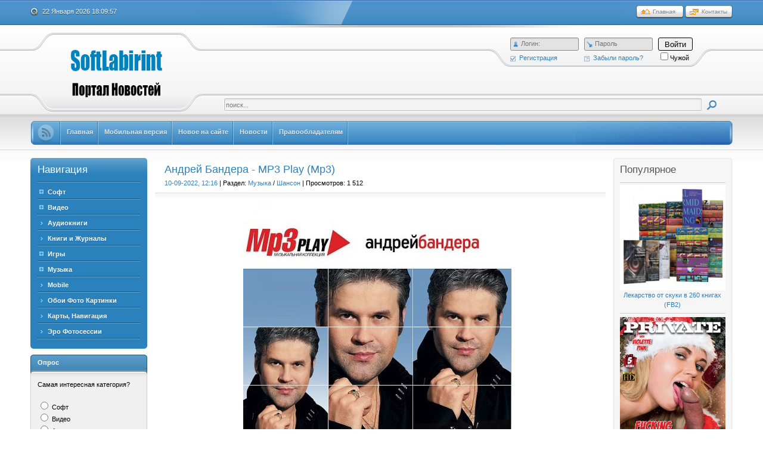

--- FILE ---
content_type: text/html; charset=utf-8
request_url: https://softlabirint.net/music/38380-andrej-bandera-mp3-play-mp3.html
body_size: 18708
content:
<!DOCTYPE html PUBLIC "-//W3C//DTD XHTML 1.0 Transitional//EN" "http://www.w3.org/TR/xhtml1/DTD/xhtml1-transitional.dtd">
<html xmlns="http://www.w3.org/1999/xhtml" xml:lang="ru" lang="ru">
<head>
<meta name="referrer" content="unsafe-url">
<script type="text/javascript" src="/templates/Soft/js/clock.js"></script>
<meta charset="utf-8">
<title>Андрей Бандера - MP3 Play (Mp3) &raquo; SoftLabirint.Net - Самые Популярные Новости Интернета</title>
<meta name="description" content="Исполнитель: Андрей Бандера Название: Андрей Бандера - MP3 Play Год выпуска: 2014 Жанр: Шансон Количество композиций: 50 Формат | Качество: MP3 | 320 kbps Продолжительность: 03:03:31 Размер: 411 MB (+3%) Исполнитель: Андрей Бандера Название: Андрей Бандера - MP3 Play Год выпуска: 2014 Жанр:">
<meta name="keywords" content="Бандера, Андрей, Скачать, MP3_Play, Download, https, Andrej_Bandera, любить, ремикс, невозможно, тобой, любви, Огонек, uzpuwased1fa, Исполнитель, Шансон, Размер, Продолжительность, Качество, Формат, Андрей Бандера - MP3 Play, Андрей Бандера, MP3 Play">
<meta name="generator" content="DataLife Engine (http://dle-news.ru)">
<meta property="og:site_name" content="SoftLabirint.Net - Самые Популярные Новости Интернета">
<meta property="og:type" content="article">
<meta property="og:title" content="Андрей Бандера - MP3 Play (Mp3)">
<meta property="og:url" content="https://softlabirint.net/music/38380-andrej-bandera-mp3-play-mp3.html">
<meta name="news_keywords" content="Андрей Бандера - MP3 Play, Шансон, Андрей Бандера, MP3 Play">
<meta property="og:image" content="https://softlabirint.net/uploads/posts/2022-09/1662801031_01.jpg">
<meta property="og:description" content="Исполнитель: Андрей БандераНазвание: Андрей Бандера - MP3 PlayГод выпуска: 2014Жанр: ШансонКоличество композиций: 50Формат | Качество: MP3 | 320 kbpsПродолжительность: 03:03:31Размер: 411 MB (+3%)Трэклист:01. Любимая 03:5202. Ивушки 04:0703. Жемчужина 04:0504. Зацепила 03:1805. Шереметьево">
<link rel="search" type="application/opensearchdescription+xml" href="https://softlabirint.net/index.php?do=opensearch" title="SoftLabirint.Net - Самые Популярные Новости Интернета">
<link rel="canonical" href="https://softlabirint.net/music/38380-andrej-bandera-mp3-play-mp3.html">
<link rel="alternate" type="application/rss+xml" title="SoftLabirint.Net - Самые Популярные Новости Интернета" href="https://softlabirint.net/rss.xml">

<script src="/engine/classes/min/index.php?g=general&amp;v=277ea"></script>
<script src="/engine/classes/min/index.php?f=engine/classes/js/jqueryui.js,engine/classes/js/dle_js.js,engine/classes/highslide/highslide.js&amp;v=277ea" defer></script>
<!--[if gte IE 5.5]>
<![if lt IE 8]>
<style type="text/css">
.dle_tabPane{
  height:30px;
}
</style>
<![endif]>
<![endif]-->
<link rel="shortcut icon" href="/templates/Soft/images/favicon.ico" />
<link media="screen" href="/templates/Soft/style/main.css" type="text/css" rel="stylesheet" />
<script type="text/javascript" src="/templates/Soft/js/libs.js"></script>
<script type="text/javascript" src="/templates/Soft/js/tabcontent.js"></script>
<script type="text/javascript" src="/templates/Soft/js/simpletreemenu.js"></script>
</head>
<body class="pagebg">

<div class="wrapwide topheadwide">
  <div class="wrapper">
      <div class="topbar"><div>
      <span>
        <a class="hihome" href="/"><img src="/templates/Soft/images/spacer.gif" title="Главная" alt="Главная" /></a>
        <a class="hicontact" href="/?do=feedback"><img src="/templates/Soft/images/spacer.gif" title="Контакты" alt="Контакты" /></a>
      </span>
      <b class="headdate" id='datetime_div'><script type="text/javascript" src="/templates/Soft/js/date.js"></script></b>
    </div></div>
    <div class="tophhhhheader">
      <a href="/" title=""><img class="www_nvbg_ru" src="/templates/Soft/images/softlabirint.png" alt="Главная" /></a>
      <div class="item1">
        <div class="loginformbox">
        

<div class="loginform">
  <form method="post" action="">
    <ul class="loginbox">
      <li>
      <div class="lfield">
        <img class="logform_login" src="/templates/Soft/images/spacer.gif" alt="Логин" title="Логин" />
        <div>
            <input placeholder="Логин:" type="text" name="login_name" id="login_name" class="wide">
            
          </div>
      </div>
      <a class="icoreg" href="https://softlabirint.net/index.php?do=register" title="Регистрация"><img src="/templates/Soft/images/spacer.gif" alt="" />Регистрация</a>
      </li>
      <li>
      <div class="lfield">
        <img class="logform_pass" src="/templates/Soft/images/spacer.gif" alt="Пароль" title="Пароль" />
        <div>
            <input placeholder="Пароль" type="password" name="login_password" id="login_password" class="wide">
            
          </div>
      </div>
      <a class="icolostp" href="https://softlabirint.net/index.php?do=lostpassword" title="Забыли пароль?"><img src="/templates/Soft/images/spacer.gif" alt="" />Забыли пароль?</a>
      </li>
      <li class="submit">
        <input name="login" type="hidden" id="login" value="submit" />
          <button class="mfbutton" onclick="submit();" type="submit" title="Войти"><span>Войти</span></button>
        
      <input type="checkbox" name="login_not_save" id="login_not_save" value="1"/><label for="login_not_save">Чужой</label>
        </li>
        
    </ul>
  </form>
</div>

        </div>
      </div>
      <div class="item2">
        <div class="searchbox">
          <form action="/?name=search" name="seatchform" method="post">
            <div class="sinputt">
              <input type="hidden" name="do" value="search" />
              <input type="hidden" name="subaction" value="search" />
              <div><div><div><div>
                <input id="story" class="a_field" name="story" value="поиск..." onblur="if(this.value=='') this.value='поиск...';" onfocus="if(this.value=='поиск...') this.value='';" type="text" />
              </div></div></div></div>
            </div>
            <div class="submit">
              <input class="btn" onmouseover="this.className='btnhover'" onmouseout="this.className='btn'" value="Iiene" type="image" src="/templates/Soft/images/spacer.gif" />
            </div>
          </form>
        </div>
      </div>
    </div>
    <div id="topmenui"><div class="dleft"><div class="dright">
      <!-- TOP MENU -->
      <div id="banners"><a class="firstlnk" href="/rss.xml"><b><img style="margin-top: 5px; " title="Подписаться на ленту новостей портала SoftLabirint.Ru" src="/templates/Soft/images/rss.png"/></b></a></div>
    <META HTTP-EQUIV="Content-Type" CONTENT="text/html; charset=windows-1251"><html>
  <a href="/"><b>Главная</b></a>
  <a href="/index.php?action=mobile"><b>Мобильная версия</b></a>
  <a href="/newposts/"><b>Новое на сайте</b></a>
  <a href="/news"><b>Новости</b></a>
  <a href="/6-abuse.html"><b>Правообладателям</b></a>  
      <!-- END TOP MENU -->
    </div></div></div>
  </div>
</div>
<div class="wrapwide mmasdabody_nvbg">
  <div class="wrapper">
    <div class="container">
      <div class="leftside">
           <div class="blocktype1"><div class="dbtm">
          <div class="dcont">
            <h3 class="flarge">Навигация</h3>
            <ul id="treemenu" class="treeview"><li>
              <div><span><a href="/soft">Софт</a></span></div>
              <ul>
                <li><a href="/soft/system">Система</a></li>
                <li><a href="/soft/drivers">Драйвера</a></li>
                <li><a href="/soft/audio">Аудио</a></li>
                <li><a href="/soft/multimedia">Мультимедиа</a></li>
                <li><a href="/soft/graphic">Графика</a></li>
                <li><a href="/soft/internet">Интернет</a></li>
                <li><a href="/soft/office">Офис</a></li>
                <li><a href="/soft/hack">Хакер</a></li>
                <li><a href="/soft/design">Веб Дизайн</a></li>
              </ul> 
        <li>
          <div><span><a href="/video">Видео</a></span></div>
          <ul><li><a href="/video/films">Фильмы</a></li>
              <li><a href="/video/documental">Документальное</a></li>
              <li><a href="/video/videotech">Видео Уроки</a></li>
              <li><a href="/video/mult">Мультфильмы</a></li>
              <li><a href="/video/serial">Сериалы</a></li>
              <li><a href="/video/ero">Эротика</a></li>
              <li><a href="/video/clip">Концерты и Клипы</a></li>
          </ul>
        </li>
        <li><a href="/audiobook">Аудиокниги</a></li>
        <li><a href="/book">Книги и Журналы</a></li>
        <li>
          <div><span><a href="/games">Игры</a></span></div>
          <ul>
            <li><a href="/games/arcade">Аркада</a></li>
            <li><a href="/games/action">Action</a></li>
            <li><a href="/games/shooter">Шутер</a></li>
            <li><a href="/games/rpg">RPG</a></li>
            <li><a href="/games/strategy">Стратегии</a></li>
            <li><a href="/games/speed">Гонки и Симуляторы</a></li>
            <li><a href="/games/mini">Мини Игры</a></li>
            <li><a href="/games/eroigri">Эротические Игры</a></li>
            <li><a href="/games/flash">Флеш Игры</a></li>
            </ul>
        </li>
        <li>
          <div><span><a href="/music">Музыка</a></span></div>
                <ul>
                  <li><a href="/music/alternative">Альтернатива</a></li>
                  <li><a href="h/music/rock">Рок</a></li>
                  <li><a href="/music/popdance">Pop Dance</a></li>
                  <li><a href="/music/elektro">Электро</a></li>
                  <li><a href="/music/shanson">Шансон</a></li>
                  <li><a href="/music/rap">Рэп Хип-Хоп</a></li>
                  <li><a href="/music/classic">Классика</a></li>
                  <li><a href="/music/instrument">Инструментальная</a></li>
                  <li><a href="/music/jazz">Jazz Blues</a></li>
                  <li><a href="/music/otech">Отечественная</a></li>
                  <li><a href="/music/detskaja">Детская</a></li>
                </ul>
              </li>
        <li><a href="/mobile">Mobile</a></li>
        <li><a href="/oboi">Обои Фото Картинки</a></li>
              <li><a href="/navigationmaps">Карты, Навигация</a></li>
              <li><a href="/photo-sets">Эро Фотосессии</a></li>
            </ul>
<script type="text/javascript">
  ddtreemenu.createTree("treemenu", true)
</script>
          </div>
        </div></div>

    <!-- ОПРОС -->
        <div class="blocktype2"><div class="dbtm">
          <div class="dtop">
            <h3>Опрос</h3>
          </div>
          <div class="dcont">
      <script>
<!--
function doVote( event ){

	
	var vote_check = $('#dle-vote input:radio[name=vote_check]:checked').val();
	
	if (typeof vote_check == "undefined" &&  event == "vote") {
		return false;
	}
	
	ShowLoading('');

	$.get(dle_root + "engine/ajax/controller.php?mod=vote", { vote_id: "3", vote_action: event, vote_check: vote_check, vote_skin: dle_skin, user_hash: dle_login_hash }, function(data){

		HideLoading('');

		$("#vote-layer").fadeOut(500, function() {
			$(this).html(data);
			$(this).fadeIn(500);
		});

	});
}
//-->
</script><div id='vote-layer'>		<p>Самая интересная категория?</p>
		<form method="post" name="vote" action=''>
		<div id="dle-vote"><div class="vote"><input id="vote_check0" name="vote_check" type="radio" value="0" /><label for="vote_check0"> Софт</label></div><div class="vote"><input id="vote_check1" name="vote_check" type="radio" value="1" /><label for="vote_check1"> Видео</label></div><div class="vote"><input id="vote_check2" name="vote_check" type="radio" value="2" /><label for="vote_check2"> Аудиокниги</label></div><div class="vote"><input id="vote_check3" name="vote_check" type="radio" value="3" /><label for="vote_check3"> Книги и Журналы</label></div><div class="vote"><input id="vote_check4" name="vote_check" type="radio" value="4" /><label for="vote_check4"> Игры</label></div><div class="vote"><input id="vote_check5" name="vote_check" type="radio" value="5" /><label for="vote_check5"> Музыка</label></div><div class="vote"><input id="vote_check6" name="vote_check" type="radio" value="6" /><label for="vote_check6"> Mobile</label></div><div class="vote"><input id="vote_check7" name="vote_check" type="radio" value="7" /><label for="vote_check7"> Обои Фото Картинки</label></div><div class="vote"><input id="vote_check8" name="vote_check" type="radio" value="8" /><label for="vote_check8"> Карты, Навигация</label></div><div class="vote"><input id="vote_check9" name="vote_check" type="radio" value="9" /><label for="vote_check9"> Эро Фотосессии</label></div></div>
		<br />
		
		
		<div align="center">
		<input name="vote_action" value="vote" type="hidden">
		<input name="vote_id" id="vote_id" value="1" type="hidden">
		<input tooltip="Голосовать" class="votebtn" onmouseover="this.className='votebtnhover'" onmouseout="this.className='votebtn'" onclick="doVote('vote'); return false;" alt="Голосовать" src="/templates/Soft/images/spacer.gif" type="image">
		<input name="vote_action" value="results" type="hidden">
		<input name="vote_id" value="1" type="hidden">
		<input tooltip="Результаты" class="resultbtn" onmouseover="this.className='resultbtnhover'" onmouseout="this.className='resultbtn'" onclick="doVote('results'); return false;" alt="Результаты" src="/templates/Soft/images/spacer.gif" type="image">
		<br /><br /><a href="" onclick="ShowAllVotes(); return false;">Показать все опросы</a>
		</div>
		</form>
		</div>
          </div>
        </div></div>
        <!-- ОПРОС END -->

        <!-- АРХИВ -->
        <div class="blocktype3"><div class="dbtm">
          <div class="dtop">
            <h3>Архив</h3>
          </div>
          <div class="dcont">
            <a class="archives" href="https://softlabirint.net/2026/01/"><b>Январь 2026 (173)</b></a><br /><a class="archives" href="https://softlabirint.net/2025/12/"><b>Декабрь 2025 (274)</b></a><br /><a class="archives" href="https://softlabirint.net/2025/11/"><b>Ноябрь 2025 (319)</b></a><br /><a class="archives" href="https://softlabirint.net/2025/10/"><b>Октябрь 2025 (297)</b></a><br /><a class="archives" href="https://softlabirint.net/2025/09/"><b>Сентябрь 2025 (237)</b></a><br /><a class="archives" href="https://softlabirint.net/2025/08/"><b>Август 2025 (233)</b></a><br /><div id="dle_news_archive" style="display:none;"><a class="archives" href="https://softlabirint.net/2025/07/"><b>Июль 2025 (199)</b></a><br /><a class="archives" href="https://softlabirint.net/2025/06/"><b>Июнь 2025 (188)</b></a><br /><a class="archives" href="https://softlabirint.net/2025/05/"><b>Май 2025 (222)</b></a><br /><a class="archives" href="https://softlabirint.net/2025/04/"><b>Апрель 2025 (219)</b></a><br /><a class="archives" href="https://softlabirint.net/2025/03/"><b>Март 2025 (264)</b></a><br /><a class="archives" href="https://softlabirint.net/2025/02/"><b>Февраль 2025 (257)</b></a><br /><a class="archives" href="https://softlabirint.net/2025/01/"><b>Январь 2025 (274)</b></a><br /><a class="archives" href="https://softlabirint.net/2024/12/"><b>Декабрь 2024 (246)</b></a><br /><a class="archives" href="https://softlabirint.net/2024/11/"><b>Ноябрь 2024 (276)</b></a><br /><a class="archives" href="https://softlabirint.net/2024/10/"><b>Октябрь 2024 (268)</b></a><br /><a class="archives" href="https://softlabirint.net/2024/09/"><b>Сентябрь 2024 (245)</b></a><br /><a class="archives" href="https://softlabirint.net/2024/08/"><b>Август 2024 (224)</b></a><br /><a class="archives" href="https://softlabirint.net/2024/07/"><b>Июль 2024 (160)</b></a><br /><a class="archives" href="https://softlabirint.net/2024/06/"><b>Июнь 2024 (235)</b></a><br /><a class="archives" href="https://softlabirint.net/2024/05/"><b>Май 2024 (227)</b></a><br /><a class="archives" href="https://softlabirint.net/2024/04/"><b>Апрель 2024 (203)</b></a><br /><a class="archives" href="https://softlabirint.net/2024/03/"><b>Март 2024 (203)</b></a><br /><a class="archives" href="https://softlabirint.net/2024/02/"><b>Февраль 2024 (192)</b></a><br /><a class="archives" href="https://softlabirint.net/2024/01/"><b>Январь 2024 (224)</b></a><br /><a class="archives" href="https://softlabirint.net/2023/12/"><b>Декабрь 2023 (179)</b></a><br /><a class="archives" href="https://softlabirint.net/2023/11/"><b>Ноябрь 2023 (164)</b></a><br /><a class="archives" href="https://softlabirint.net/2023/10/"><b>Октябрь 2023 (166)</b></a><br /><a class="archives" href="https://softlabirint.net/2023/09/"><b>Сентябрь 2023 (157)</b></a><br /><a class="archives" href="https://softlabirint.net/2023/08/"><b>Август 2023 (130)</b></a><br /><a class="archives" href="https://softlabirint.net/2023/07/"><b>Июль 2023 (129)</b></a><br /><a class="archives" href="https://softlabirint.net/2023/06/"><b>Июнь 2023 (144)</b></a><br /><a class="archives" href="https://softlabirint.net/2023/05/"><b>Май 2023 (155)</b></a><br /><a class="archives" href="https://softlabirint.net/2023/04/"><b>Апрель 2023 (174)</b></a><br /><a class="archives" href="https://softlabirint.net/2023/03/"><b>Март 2023 (186)</b></a><br /><a class="archives" href="https://softlabirint.net/2023/02/"><b>Февраль 2023 (168)</b></a><br /><a class="archives" href="https://softlabirint.net/2023/01/"><b>Январь 2023 (143)</b></a><br /><a class="archives" href="https://softlabirint.net/2022/12/"><b>Декабрь 2022 (156)</b></a><br /><a class="archives" href="https://softlabirint.net/2022/11/"><b>Ноябрь 2022 (151)</b></a><br /><a class="archives" href="https://softlabirint.net/2022/10/"><b>Октябрь 2022 (137)</b></a><br /><a class="archives" href="https://softlabirint.net/2022/09/"><b>Сентябрь 2022 (142)</b></a><br /><a class="archives" href="https://softlabirint.net/2022/08/"><b>Август 2022 (144)</b></a><br /><a class="archives" href="https://softlabirint.net/2022/07/"><b>Июль 2022 (146)</b></a><br /><a class="archives" href="https://softlabirint.net/2022/06/"><b>Июнь 2022 (135)</b></a><br /><a class="archives" href="https://softlabirint.net/2022/05/"><b>Май 2022 (121)</b></a><br /><a class="archives" href="https://softlabirint.net/2022/04/"><b>Апрель 2022 (123)</b></a><br /><a class="archives" href="https://softlabirint.net/2022/03/"><b>Март 2022 (134)</b></a><br /><a class="archives" href="https://softlabirint.net/2022/02/"><b>Февраль 2022 (116)</b></a><br /><a class="archives" href="https://softlabirint.net/2022/01/"><b>Январь 2022 (142)</b></a><br /><a class="archives" href="https://softlabirint.net/2021/12/"><b>Декабрь 2021 (171)</b></a><br /><a class="archives" href="https://softlabirint.net/2021/11/"><b>Ноябрь 2021 (134)</b></a><br /><a class="archives" href="https://softlabirint.net/2021/10/"><b>Октябрь 2021 (146)</b></a><br /><a class="archives" href="https://softlabirint.net/2021/09/"><b>Сентябрь 2021 (149)</b></a><br /><a class="archives" href="https://softlabirint.net/2021/08/"><b>Август 2021 (146)</b></a><br /><a class="archives" href="https://softlabirint.net/2021/07/"><b>Июль 2021 (115)</b></a><br /><a class="archives" href="https://softlabirint.net/2021/06/"><b>Июнь 2021 (131)</b></a><br /><a class="archives" href="https://softlabirint.net/2021/05/"><b>Май 2021 (136)</b></a><br /><a class="archives" href="https://softlabirint.net/2021/04/"><b>Апрель 2021 (108)</b></a><br /><a class="archives" href="https://softlabirint.net/2021/03/"><b>Март 2021 (161)</b></a><br /><a class="archives" href="https://softlabirint.net/2021/02/"><b>Февраль 2021 (142)</b></a><br /><a class="archives" href="https://softlabirint.net/2021/01/"><b>Январь 2021 (126)</b></a><br /><a class="archives" href="https://softlabirint.net/2020/12/"><b>Декабрь 2020 (122)</b></a><br /><a class="archives" href="https://softlabirint.net/2020/11/"><b>Ноябрь 2020 (114)</b></a><br /><a class="archives" href="https://softlabirint.net/2020/10/"><b>Октябрь 2020 (149)</b></a><br /><a class="archives" href="https://softlabirint.net/2020/09/"><b>Сентябрь 2020 (143)</b></a><br /><a class="archives" href="https://softlabirint.net/2020/08/"><b>Август 2020 (139)</b></a><br /><a class="archives" href="https://softlabirint.net/2020/07/"><b>Июль 2020 (114)</b></a><br /><a class="archives" href="https://softlabirint.net/2020/06/"><b>Июнь 2020 (146)</b></a><br /><a class="archives" href="https://softlabirint.net/2020/05/"><b>Май 2020 (131)</b></a><br /><a class="archives" href="https://softlabirint.net/2020/04/"><b>Апрель 2020 (114)</b></a><br /><a class="archives" href="https://softlabirint.net/2020/03/"><b>Март 2020 (124)</b></a><br /><a class="archives" href="https://softlabirint.net/2020/02/"><b>Февраль 2020 (130)</b></a><br /><a class="archives" href="https://softlabirint.net/2020/01/"><b>Январь 2020 (125)</b></a><br /><a class="archives" href="https://softlabirint.net/2019/12/"><b>Декабрь 2019 (112)</b></a><br /><a class="archives" href="https://softlabirint.net/2019/11/"><b>Ноябрь 2019 (112)</b></a><br /><a class="archives" href="https://softlabirint.net/2019/10/"><b>Октябрь 2019 (126)</b></a><br /><a class="archives" href="https://softlabirint.net/2019/09/"><b>Сентябрь 2019 (125)</b></a><br /><a class="archives" href="https://softlabirint.net/2019/08/"><b>Август 2019 (137)</b></a><br /><a class="archives" href="https://softlabirint.net/2019/07/"><b>Июль 2019 (138)</b></a><br /><a class="archives" href="https://softlabirint.net/2019/06/"><b>Июнь 2019 (112)</b></a><br /><a class="archives" href="https://softlabirint.net/2019/05/"><b>Май 2019 (121)</b></a><br /><a class="archives" href="https://softlabirint.net/2019/04/"><b>Апрель 2019 (106)</b></a><br /><a class="archives" href="https://softlabirint.net/2019/03/"><b>Март 2019 (144)</b></a><br /><a class="archives" href="https://softlabirint.net/2019/02/"><b>Февраль 2019 (143)</b></a><br /><a class="archives" href="https://softlabirint.net/2019/01/"><b>Январь 2019 (132)</b></a><br /><a class="archives" href="https://softlabirint.net/2018/12/"><b>Декабрь 2018 (127)</b></a><br /><a class="archives" href="https://softlabirint.net/2018/11/"><b>Ноябрь 2018 (145)</b></a><br /><a class="archives" href="https://softlabirint.net/2018/10/"><b>Октябрь 2018 (145)</b></a><br /><a class="archives" href="https://softlabirint.net/2018/09/"><b>Сентябрь 2018 (114)</b></a><br /><a class="archives" href="https://softlabirint.net/2018/08/"><b>Август 2018 (95)</b></a><br /><a class="archives" href="https://softlabirint.net/2018/07/"><b>Июль 2018 (108)</b></a><br /><a class="archives" href="https://softlabirint.net/2018/06/"><b>Июнь 2018 (128)</b></a><br /><a class="archives" href="https://softlabirint.net/2018/05/"><b>Май 2018 (115)</b></a><br /><a class="archives" href="https://softlabirint.net/2018/04/"><b>Апрель 2018 (124)</b></a><br /><a class="archives" href="https://softlabirint.net/2018/03/"><b>Март 2018 (131)</b></a><br /><a class="archives" href="https://softlabirint.net/2018/02/"><b>Февраль 2018 (125)</b></a><br /><a class="archives" href="https://softlabirint.net/2018/01/"><b>Январь 2018 (132)</b></a><br /><a class="archives" href="https://softlabirint.net/2017/12/"><b>Декабрь 2017 (136)</b></a><br /><a class="archives" href="https://softlabirint.net/2017/11/"><b>Ноябрь 2017 (115)</b></a><br /><a class="archives" href="https://softlabirint.net/2017/10/"><b>Октябрь 2017 (127)</b></a><br /><a class="archives" href="https://softlabirint.net/2017/09/"><b>Сентябрь 2017 (122)</b></a><br /><a class="archives" href="https://softlabirint.net/2017/08/"><b>Август 2017 (101)</b></a><br /><a class="archives" href="https://softlabirint.net/2017/07/"><b>Июль 2017 (103)</b></a><br /><a class="archives" href="https://softlabirint.net/2017/06/"><b>Июнь 2017 (93)</b></a><br /><a class="archives" href="https://softlabirint.net/2017/05/"><b>Май 2017 (78)</b></a><br /><a class="archives" href="https://softlabirint.net/2017/04/"><b>Апрель 2017 (94)</b></a><br /><a class="archives" href="https://softlabirint.net/2017/03/"><b>Март 2017 (107)</b></a><br /><a class="archives" href="https://softlabirint.net/2017/02/"><b>Февраль 2017 (81)</b></a><br /><a class="archives" href="https://softlabirint.net/2017/01/"><b>Январь 2017 (101)</b></a><br /><a class="archives" href="https://softlabirint.net/2016/12/"><b>Декабрь 2016 (98)</b></a><br /><a class="archives" href="https://softlabirint.net/2016/11/"><b>Ноябрь 2016 (105)</b></a><br /><a class="archives" href="https://softlabirint.net/2016/10/"><b>Октябрь 2016 (114)</b></a><br /><a class="archives" href="https://softlabirint.net/2016/09/"><b>Сентябрь 2016 (116)</b></a><br /><a class="archives" href="https://softlabirint.net/2016/08/"><b>Август 2016 (87)</b></a><br /><a class="archives" href="https://softlabirint.net/2016/07/"><b>Июль 2016 (108)</b></a><br /><a class="archives" href="https://softlabirint.net/2016/06/"><b>Июнь 2016 (97)</b></a><br /><a class="archives" href="https://softlabirint.net/2016/05/"><b>Май 2016 (103)</b></a><br /><a class="archives" href="https://softlabirint.net/2016/04/"><b>Апрель 2016 (121)</b></a><br /><a class="archives" href="https://softlabirint.net/2016/03/"><b>Март 2016 (127)</b></a><br /><a class="archives" href="https://softlabirint.net/2016/02/"><b>Февраль 2016 (97)</b></a><br /><a class="archives" href="https://softlabirint.net/2016/01/"><b>Январь 2016 (120)</b></a><br /><a class="archives" href="https://softlabirint.net/2015/12/"><b>Декабрь 2015 (117)</b></a><br /><a class="archives" href="https://softlabirint.net/2015/11/"><b>Ноябрь 2015 (108)</b></a><br /><a class="archives" href="https://softlabirint.net/2015/10/"><b>Октябрь 2015 (117)</b></a><br /><a class="archives" href="https://softlabirint.net/2015/09/"><b>Сентябрь 2015 (70)</b></a><br /><a class="archives" href="https://softlabirint.net/2015/08/"><b>Август 2015 (64)</b></a><br /><a class="archives" href="https://softlabirint.net/2015/07/"><b>Июль 2015 (62)</b></a><br /><a class="archives" href="https://softlabirint.net/2015/06/"><b>Июнь 2015 (61)</b></a><br /><a class="archives" href="https://softlabirint.net/2015/05/"><b>Май 2015 (74)</b></a><br /><a class="archives" href="https://softlabirint.net/2015/04/"><b>Апрель 2015 (78)</b></a><br /><a class="archives" href="https://softlabirint.net/2015/03/"><b>Март 2015 (78)</b></a><br /><a class="archives" href="https://softlabirint.net/2015/02/"><b>Февраль 2015 (95)</b></a><br /><a class="archives" href="https://softlabirint.net/2015/01/"><b>Январь 2015 (73)</b></a><br /><a class="archives" href="https://softlabirint.net/2014/12/"><b>Декабрь 2014 (1)</b></a><br /><a class="archives" href="https://softlabirint.net/2014/01/"><b>Январь 2014 (1)</b></a><br /><a class="archives" href="https://softlabirint.net/2013/12/"><b>Декабрь 2013 (1)</b></a><br /><a class="archives" href="https://softlabirint.net/2013/08/"><b>Август 2013 (2)</b></a><br /><a class="archives" href="https://softlabirint.net/2013/02/"><b>Февраль 2013 (1)</b></a><br /><a class="archives" href="https://softlabirint.net/2013/01/"><b>Январь 2013 (1)</b></a><br /><a class="archives" href="https://softlabirint.net/2012/12/"><b>Декабрь 2012 (1)</b></a><br /><a class="archives" href="https://softlabirint.net/2012/11/"><b>Ноябрь 2012 (1)</b></a><br /><a class="archives" href="https://softlabirint.net/2012/06/"><b>Июнь 2012 (1)</b></a><br /><a class="archives" href="https://softlabirint.net/2012/05/"><b>Май 2012 (1)</b></a><br /><a class="archives" href="https://softlabirint.net/2012/02/"><b>Февраль 2012 (1)</b></a><br /><a class="archives" href="https://softlabirint.net/2011/12/"><b>Декабрь 2011 (1)</b></a><br /><a class="archives" href="https://softlabirint.net/2011/09/"><b>Сентябрь 2011 (1)</b></a><br /></div><div id="dle_news_archive_link" ><br /><a class="archives" onclick="$('#dle_news_archive').toggle('blind',{},700); return false;" href="#">Показать / скрыть весь архив</a></div>
      </div>
        </div></div>
        <!-- АРХИВ END -->

<!-- РАССЫЛКА ПОЧТЫ -->
<div class="blocktype2"><div class="dbtm">
<div class="dtop">
<h3>Получайте наши Новости: </h3>
</div>
<div class="dcont">
<div align="center"><img src="/templates/Soft/images/emailpk.png"></div>
<form style="border:0px solid #ccc;padding:3px;text-align:center;" action="https://feedburner.google.com/fb/a/mailverify" method="post" target="popupwindow" onsubmit="window.open('https://feedburner.google.com/fb/a/mailverify?uri=SoftLabirint', 'popupwindow', 'scrollbars=yes,width=550,height=520');return true"><p>Введите Ваш EMAIL:</p><p><input type="text" style="width:140px" name="email"/></p><input type="hidden" value="SoftLabirint" name="uri"/><input type="hidden" name="loc" value="ru_RU"/><input type="submit" value="Подписаться" /></form>
</div>
</div>
</div>
<!--РАССЫЛКА ПОЧТЫ -->

<!-- ВАША РЕКЛАМА -->
<div class="blocktype2"><div class="dbtm">
<div class="dtop">
<h3>Интересное </h3>
</div>
<div class="dcont">
  <div align="center"><a href='https://trbt.cc/turbo?ps=34458' target="_blank"><img src='https://softlabirint.net/uploads/posts/2021-01/1610673067_turbo170x340.gif' alt='Upgrade to Turbo'/></a></div>   
</div>
</div>
</div>
<!--ВАША РЕКЛАМА -->
              
<!-- ВАША РЕКЛАМА -->
<div class="blocktype2"><div class="dbtm">
<div class="dtop">
<h3>Это интересно </h3>
</div>
<div class="dcont">
  <div align="center"><a href='https://htfl.net/turbo?ps=34459' target="_blank"><img src='https://softlabirint.net/uploads/posts/2021-05/1621552720_promo-hit170x340.gif' alt='Upgrade to Turbo'/></a></div>  
</div>
</div>
</div>
<!--ВАША РЕКЛАМА -->
                           
<!-- ВАША РЕКЛАМА -->
<div class="blocktype2"><div class="dbtm">
<div class="dtop">
<h3>Новое - Книги и Журналы</h3>
</div>
<div class="dcont">
<a href="https://softlabirint.net/book/27123-sbornik-knig-po-fotografii-10-knig-li-frost-pdf-djvu.html" title="Смотреть новость Сборник книг по фотографии (10 книг) / Ли Фрост (PDF, DJVU)">
<img style="max-width:100%;" src="/uploads/posts/2017-10/thumbs/1506922713_01.jpg" alt="Обложка Сборник книг по фотографии (10 книг) / Ли Фрост (PDF, DJVU)" /><br>  
    <center>Сборник книг по фотографии (10 книг) / Ли Фрост (PDF, DJVU)</center></a>
<hr><a href="https://softlabirint.net/book/41006-the-big-book-v-516-tomah-2007-2026-fb2.html" title="Смотреть новость The Big Book в 516 томах (2007-2026) FB2">
<img style="max-width:100%;" src="/uploads/posts/2026-01/thumbs/1769079258_01.jpg" alt="Обложка The Big Book в 516 томах (2007-2026) FB2" /><br>  
    <center>The Big Book в 516 томах (2007-2026) FB2</center></a>
<hr><a href="https://softlabirint.net/book/10828-podborka-knig-unix-i-linux-7-knig-pdfdjvu.html" title="Смотреть новость Unix и Linux в 7 книгах (PDF, Djvu)">
<img style="max-width:100%;" src="/uploads/posts/2013-04/1365677584_001.jpg" alt="Обложка Unix и Linux в 7 книгах (PDF, Djvu)" /><br>  
    <center>Unix и Linux в 7 книгах (PDF, Djvu)</center></a>
<hr><a href="https://softlabirint.net/book/28774-biblioteka-sovetskoy-fantastiki-v-160-tomah-izdatelstvo-molodaya-gvardiya-1967-1992-fb2.html" title="Смотреть новость Библиотека советской фантастики в 160 томах (издательство «Молодая гвардия») (1967-1992) FB2">
<img style="max-width:100%;" src="/uploads/posts/2018-04/thumbs/1524585773_01.jpg" alt="Обложка Библиотека советской фантастики в 160 томах (издательство «Молодая гвардия») (1967-1992) FB2" /><br>  
    <center>Библиотека советской фантастики в 160 томах (издательство «Молодая гвардия») (1967-1992) FB2</center></a>
<hr><a href="https://softlabirint.net/book/22278-uroki-vyzhivaniya-k-rogov-pdf.html" title="Смотреть новость Уроки выживания / К. Рогов (PDF)">
<img style="max-width:100%;" src="/uploads/posts/2022-01/thumbs/1642066192_01.jpg" alt="Обложка Уроки выживания / К. Рогов (PDF)" /><br>  
    <center>Уроки выживания / К. Рогов (PDF)</center></a>
<hr>
</div>
</div>
</div>
<!--ВАША РЕКЛАМА --> 
 
<!-- ВАША РЕКЛАМА -->
<div class="blocktype2"><div class="dbtm">
<div class="dtop">
<h3>Новое - Эро Фотосессии</h3>
</div>
<div class="dcont">
<a href="https://softlabirint.net/oboi/35245-chip-i-dejl-porno-mult-foto-2817-shtuk-jpg.html" title="Смотреть новость Чип и Дейл - Порно Мульт Фото (2817 штук) JPG">
<img style="max-width:100%;" src="/uploads/posts/2020-11/thumbs/1605284150_02.jpg" alt="Обложка Чип и Дейл - Порно Мульт Фото (2817 штук) JPG" /><br>  
    <center>Чип и Дейл - Порно Мульт Фото (2817 штук) JPG</center></a>
<hr><a href="https://softlabirint.net/oboi/33380-rozhdestvo-v-ofise-414-foto-photo-xxx.html" title="Смотреть новость Рождество в Офисе / Christmas in the Office (414 фото) Photo XXX">
<img style="max-width:100%;" src="/uploads/posts/2020-01/thumbs/1578135787_03.jpg" alt="Обложка Рождество в Офисе / Christmas in the Office (414 фото) Photo XXX" /><br>  
    <center>Рождество в Офисе / Christmas in the Office (414 фото) Photo XXX</center></a>
<hr><a href="https://softlabirint.net/oboi/27606-talia-talias-collectors-cut-28-photo-xxx.html" title="Смотреть новость Talia - Talia&#039;s Collectors Cut 28 - Photo XXX">
<img style="max-width:100%;" src="/uploads/posts/2017-11/thumbs/1511889756_01.jpg" alt="Обложка Talia - Talia&#039;s Collectors Cut 28 - Photo XXX" /><br>  
    <center>Talia - Talia&#039;s Collectors Cut 28 - Photo XXX</center></a>
<hr><a href="https://softlabirint.net/oboi/29093-kiki-the-red-book-photo-xxx.html" title="Смотреть новость Kiki - The Red Book - Photo XXX">
<img style="max-width:100%;" src="/uploads/posts/2018-06/thumbs/1528458239_01.jpg" alt="Обложка Kiki - The Red Book - Photo XXX" /><br>  
    <center>Kiki - The Red Book - Photo XXX</center></a>
<hr><a href="https://softlabirint.net/book/40998-podshivka-zhurnala-hustler-1-12-january-december-2025-pdf-arhiv-2025.html" title="Смотреть новость Подшивка журнала - Hustler № 1-12 (January - December 2025) PDF. Архив 2025">
<img style="max-width:100%;" src="/uploads/posts/2026-01/1768308370_03.jpg" alt="Обложка Подшивка журнала - Hustler № 1-12 (January - December 2025) PDF. Архив 2025" /><br>  
    <center>Подшивка журнала - Hustler № 1-12 (January - December 2025) PDF. Архив 2025</center></a>
<hr>
</div>
</div>
</div>
<!--ВАША РЕКЛАМА -->             

<!-- ВАША РЕКЛАМА -->
<div class="blocktype2"><div class="dbtm">
<div class="dtop">
<h3>Это интересно </h3>
</div>
<div class="dcont">
  <div align="center"><a href='https://trbt.cc/turbo?ps=34458' target="_blank"><img src='https://softlabirint.net/uploads/posts/2021-01/1610673067_turbo170x340.gif' alt='Upgrade to Turbo'/></a></div>
</div>
</div>
</div>
<!--ВАША РЕКЛАМА -->

<!-- ВАША РЕКЛАМА -->
<div class="blocktype2"><div class="dbtm">
<div class="dtop">
<h3>Счетчик </h3>
</div>
<div class="dcont">
  <div align="center"><a href="https://info.flagcounter.com/xt8P" target="_blank"><img src="https://s01.flagcounter.com/count2/xt8P/bg_FFFFFF/txt_000000/border_CCCCCC/columns_2/maxflags_60/viewers_SoftLabirint.Net/labels_0/pageviews_1/flags_0/percent_0/" alt="Flag Counter" border="0"></a></div>
</div>
</div>
</div>
<!--ВАША РЕКЛАМА -->

<!-- ВАША РЕКЛАМА -->
<div class="blocktype2"><div class="dbtm">
<div class="dtop">
<h3>Это интересно </h3>
</div>
<div class="dcont">
  Ваша реклама!
</div>
</div>
</div>
<!--ВАША РЕКЛАМА -->
      </div>
      <div class="centerside">
        <div class="centersideinn">
          <div class="container">
            <div class="rightside">
        <!-- ПОПУЛЯРНОЕ -->
              <div class="blocktype1"><div class="dbtm"><div class="dtop">
                <div class="dcont">
                  <h3 class="flarge">Популярное</h3>
                  <a href="https://softlabirint.net/book/27955-lekarstvo-ot-skuki-v-260-knigah-fb2.html" title="Смотреть новость Лекарство от скуки в 260 книгах (FB2)">
<img style="max-width:100%;" src="/uploads/posts/2018-01/thumbs/1515527859_01.jpg" alt="Обложка Лекарство от скуки в 260 книгах (FB2)" /><br>  
    <center>Лекарство от скуки в 260 книгах (FB2)</center></a>
<hr><a href="https://softlabirint.net/video/ero/24940-razvratnoe-rozhdestvo-fucking-christmas-time-dvdrip.html" title="Смотреть новость Развратное рождество / Fucking Christmas Time (DVDRip)">
<img style="max-width:100%;" src="/uploads/posts/2016-11/thumbs/1478711427_01.jpg" alt="Обложка Развратное рождество / Fucking Christmas Time (DVDRip)" /><br>  
    <center>Развратное рождество / Fucking Christmas Time (DVDRip)</center></a>
<hr><a href="https://softlabirint.net/music/23138-samye-luchshie-medlennye-pesni-the-best-slow-songs-vol2-mp3.html" title="Смотреть новость Самые лучшие медленные песни - 2 / The best slow songs - 2 (Mp3)">
<img style="max-width:100%;" src="/uploads/posts/2022-07/thumbs/1656847630_05.jpg" alt="Обложка Самые лучшие медленные песни - 2 / The best slow songs - 2 (Mp3)" /><br>  
    <center>Самые лучшие медленные песни - 2 / The best slow songs - 2 (Mp3)</center></a>
<hr><a href="https://softlabirint.net/music/26-100-luchshih-russkih-romansov-mp3.html" title="Смотреть новость 100 лучших русских романсов (Mp3)">
<img style="max-width:100%;" src="/uploads/posts/2011-09/thumbs/1316859660_01.jpg" alt="Обложка 100 лучших русских романсов (Mp3)" /><br>  
    <center>100 лучших русских романсов (Mp3)</center></a>
<hr><a href="https://softlabirint.net/music/23059-samye-luchshie-medlennye-pesni-the-best-slow-songs-mp3.html" title="Смотреть новость Самые лучшие медленные песни / The best slow songs (Mp3)">
<img style="max-width:100%;" src="/uploads/posts/2022-07/thumbs/1656771708_02.jpg" alt="Обложка Самые лучшие медленные песни / The best slow songs (Mp3)" /><br>  
    <center>Самые лучшие медленные песни / The best slow songs (Mp3)</center></a>
<hr><a href="https://softlabirint.net/video/videotech/31101-angliyskiy-yazyk-prodvinutyy-uroven-kurs-16-urokov-videokurs.html" title="Смотреть новость Английский язык - продвинутый уровень, курс 16 уроков (Видеокурс)">
<img style="max-width:100%;" src="/uploads/posts/2019-02/thumbs/1550824809_01.jpg" alt="Обложка Английский язык - продвинутый уровень, курс 16 уроков (Видеокурс)" /><br>  
    <center>Английский язык - продвинутый уровень, курс 16 уроков (Видеокурс)</center></a>
<hr><a href="https://softlabirint.net/music/31811-100-samyh-krasivyh-pesen-mp3.html" title="Смотреть новость 100 Самых Красивых Песен (Mp3)">
<img style="max-width:100%;" src="/uploads/posts/2019-06/thumbs/1559397252_01.jpg" alt="Обложка 100 Самых Красивых Песен (Mp3)" /><br>  
    <center>100 Самых Красивых Песен (Mp3)</center></a>
<hr><a href="https://softlabirint.net/music/32242-zveri-kollekciya-luchshih-pesen-2019-mp3.html" title="Смотреть новость Звери - Коллекция лучших песен (2019) Mp3">
<img style="max-width:100%;" src="/uploads/posts/2019-08/thumbs/1564675522_01.jpg" alt="Обложка Звери - Коллекция лучших песен (2019) Mp3" /><br>  
    <center>Звери - Коллекция лучших песен (2019) Mp3</center></a>
<hr><a href="https://softlabirint.net/music/32738-100-romantic-ballads-mp3.html" title="Смотреть новость 100 Romantic Ballads (Mp3)">
<img style="max-width:100%;" src="/uploads/posts/2023-01/thumbs/1672899115_03.jpg" alt="Обложка 100 Romantic Ballads (Mp3)" /><br>  
    <center>100 Romantic Ballads (Mp3)</center></a>
<hr><a href="https://softlabirint.net/video/videotech/32551-osnovy-yazyka-python-videokurs.html" title="Смотреть новость Основы языка Python (Видеокурс)">
<img style="max-width:100%;" src="/uploads/posts/2019-09/thumbs/1568311278_01.jpg" alt="Обложка Основы языка Python (Видеокурс)" /><br>  
    <center>Основы языка Python (Видеокурс)</center></a>
<hr>
                </div>
              </div></div></div>
              <!--END ПОПУЛЯРНОЕ -->

<!-- У нас нашли --> <!--
              <div class="blocktype1"><div class="dbtm"><div class="dtop">
                <div class="dcont">
                  <h3 class="flarge">У нас нашли</h3></div>
                <div class="dcont3">
                <div id="menu-cont">
                  {referer}
                </div></div>
              </div></div></div> -->

              <!--У нас нашли -->
              
               <!-- ВАША РЕКЛАМА -->
        <div class="blocktype1"><div class="dbtm">
          <div class="dtop"><div class="dcont">
            <h3 class="flarge">Интересное</h3>
          </div>
          <div class="dcont">
            <div align="center"><a href='https://trbt.cc/turbo?ps=34458' target="_blank"><img src='https://softlabirint.net/uploads/posts/2021-01/1610673067_turbo170x340.gif' alt='Upgrade to Turbo'/></a></div>  
       </div>
        </div></div></div>
        <!--  ВАША РЕКЛАМА END -->

              <!-- ТЭГИ -->
              <div class="blocktype2"><div class="dbtm"><div class="dtop">
                <div class="dcont">
                  <h3 class="flarge">Облако тегов</h3>
                  <div id="cumuluscontent">
                   <span class="clouds_medium"><a href="https://softlabirint.net/tags/All%20Sex/" title="Найдено публикаций: 1109">All Sex</a></span> <span class="clouds_small"><a href="https://softlabirint.net/tags/Anal/" title="Найдено публикаций: 724">Anal</a></span> <span class="clouds_small"><a href="https://softlabirint.net/tags/Dance/" title="Найдено публикаций: 831">Dance</a></span> <span class="clouds_xsmall"><a href="https://softlabirint.net/tags/disco/" title="Найдено публикаций: 408">disco</a></span> <span class="clouds_small"><a href="https://softlabirint.net/tags/Download/" title="Найдено публикаций: 921">Download</a></span> <span class="clouds_xsmall"><a href="https://softlabirint.net/tags/e-book/" title="Найдено публикаций: 329">e-book</a></span> <span class="clouds_xsmall"><a href="https://softlabirint.net/tags/Feature/" title="Найдено публикаций: 528">Feature</a></span> <span class="clouds_xsmall"><a href="https://softlabirint.net/tags/Instrumental/" title="Найдено публикаций: 554">Instrumental</a></span> <span class="clouds_xsmall"><a href="https://softlabirint.net/tags/Jazz/" title="Найдено публикаций: 366">Jazz</a></span> <span class="clouds_medium"><a href="https://softlabirint.net/tags/MP3/" title="Найдено публикаций: 1029">MP3</a></span> <span class="clouds_xsmall"><a href="https://softlabirint.net/tags/Oral/" title="Найдено публикаций: 587">Oral</a></span> <span class="clouds_medium"><a href="https://softlabirint.net/tags/Pop/" title="Найдено публикаций: 1284">Pop</a></span> <span class="clouds_medium"><a href="https://softlabirint.net/tags/Rock/" title="Найдено публикаций: 1139">Rock</a></span> <span class="clouds_xsmall"><a href="https://softlabirint.net/tags/SoftLabirint/" title="Найдено публикаций: 520">SoftLabirint</a></span> <span class="clouds_large"><a href="https://softlabirint.net/tags/SoftLabirint.Net/" title="Найдено публикаций: 1485">SoftLabirint.Net</a></span> <span class="clouds_xsmall"><a href="https://softlabirint.net/tags/%D0%90%D1%83%D0%B4%D0%B8%D0%BE%D0%BA%D0%BD%D0%B8%D0%B3%D0%90/" title="Найдено публикаций: 412">АудиокнигА</a></span> <span class="clouds_xsmall"><a href="https://softlabirint.net/tags/%D0%91%D0%BE%D0%B5%D0%B2%D0%B0%D1%8F%20%D1%84%D0%B0%D0%BD%D1%82%D0%B0%D1%81%D1%82%D0%B8%D0%BA%D0%B0/" title="Найдено публикаций: 376">Боевая фантастика</a></span> <span class="clouds_xlarge"><a href="https://softlabirint.net/tags/%D0%92%D0%B8%D0%B4%D0%B5%D0%BE%D0%BA%D1%83%D1%80%D1%81/" title="Найдено публикаций: 1688">Видеокурс</a></span> <span class="clouds_xsmall"><a href="https://softlabirint.net/tags/%D0%94%D0%BE%D0%BA%D1%83%D0%BC%D0%B5%D0%BD%D1%82%D0%B0%D0%BB%D1%8C%D0%BD%D1%8B%D0%B9%20%D1%84%D0%B8%D0%BB%D1%8C%D0%BC/" title="Найдено публикаций: 521">Документальный фильм</a></span> <span class="clouds_xsmall"><a href="https://softlabirint.net/tags/%D0%97%D0%B4%D0%BE%D1%80%D0%BE%D0%B2%D1%8C%D0%B5/" title="Найдено публикаций: 384">Здоровье</a></span> <span class="clouds_xsmall"><a href="https://softlabirint.net/tags/%D0%9F%D0%BE%D0%BF/" title="Найдено публикаций: 332">Поп</a></span> <span class="clouds_xsmall"><a href="https://softlabirint.net/tags/%D0%A4%D0%BE%D1%82%D0%BE%D1%81%D0%B5%D1%81%D1%81%D0%B8%D0%B8/" title="Найдено публикаций: 334">Фотосессии</a></span> <span class="clouds_xsmall"><a href="https://softlabirint.net/tags/%D0%A4%D1%8D%D0%BD%D1%82%D0%B5%D0%B7%D0%B8/" title="Найдено публикаций: 384">Фэнтези</a></span> <span class="clouds_xsmall"><a href="https://softlabirint.net/tags/%D0%A8%D0%B0%D0%BD%D1%81%D0%BE%D0%BD/" title="Найдено публикаций: 334">Шансон</a></span> <span class="clouds_xsmall"><a href="https://softlabirint.net/tags/%D0%AD%D1%80%D0%BE%20%D0%A4%D0%BE%D1%82%D0%BE%D1%81%D0%B5%D1%81%D1%81%D0%B8%D0%B8/" title="Найдено публикаций: 329">Эро Фотосессии</a></span> <span class="clouds_xsmall"><a href="https://softlabirint.net/tags/%D0%B4%D0%B5%D0%B2%D1%83%D1%88%D0%BA%D0%B8/" title="Найдено публикаций: 352">девушки</a></span> <span class="clouds_small"><a href="https://softlabirint.net/tags/%D0%B4%D0%B5%D1%82%D0%B5%D0%BA%D1%82%D0%B8%D0%B2/" title="Найдено публикаций: 743">детектив</a></span> <span class="clouds_small"><a href="https://softlabirint.net/tags/%D0%B8%D1%81%D1%82%D0%BE%D1%80%D0%B8%D1%8F/" title="Найдено публикаций: 754">история</a></span> <span class="clouds_xsmall"><a href="https://softlabirint.net/tags/%D0%BA%D0%B0%D1%80%D1%82%D0%B8%D0%BD%D0%BA%D0%B8/" title="Найдено публикаций: 356">картинки</a></span> <span class="clouds_small"><a href="https://softlabirint.net/tags/%D0%BA%D1%80%D0%B0%D1%81%D0%B8%D0%B2%D0%B0%D1%8F%20%D0%BC%D1%83%D0%B7%D1%8B%D0%BA%D0%B0/" title="Найдено публикаций: 669">красивая музыка</a></span> <span class="clouds_xsmall"><a href="https://softlabirint.net/tags/%D0%BD%D0%BE%D0%B2%D0%B8%D0%BD%D0%BA%D0%B8%20%D0%BC%D1%83%D0%B7%D1%8B%D0%BA%D0%B8/" title="Найдено публикаций: 604">новинки музыки</a></span> <span class="clouds_xsmall"><a href="https://softlabirint.net/tags/%D0%BD%D1%8E%20%D1%84%D0%BE%D1%82%D0%BE/" title="Найдено публикаций: 327">ню фото</a></span> <span class="clouds_xsmall"><a href="https://softlabirint.net/tags/%D0%BE%D0%B1%D1%83%D1%87%D0%B5%D0%BD%D0%B8%D0%B5/" title="Найдено публикаций: 344">обучение</a></span> <span class="clouds_xsmall"><a href="https://softlabirint.net/tags/%D0%BF%D1%80%D0%B8%D0%BA%D0%BB%D1%8E%D1%87%D0%B5%D0%BD%D0%B8%D1%8F/" title="Найдено публикаций: 515">приключения</a></span> <span class="clouds_xsmall"><a href="https://softlabirint.net/tags/%D1%80%D0%BE%D0%BC%D0%B0%D0%BD/" title="Найдено публикаций: 468">роман</a></span> <span class="clouds_xsmall"><a href="https://softlabirint.net/tags/%D1%81%D0%B1%D0%BE%D1%80%D0%BD%D0%B8%D0%BA%D0%B8%20%D0%BC%D1%83%D0%B7%D1%8B%D0%BA%D0%B8/" title="Найдено публикаций: 610">сборники музыки</a></span> <span class="clouds_small"><a href="https://softlabirint.net/tags/%D1%81%D0%B5%D1%80%D0%B8%D1%8F/" title="Найдено публикаций: 691">серия</a></span> <span class="clouds_xsmall"><a href="https://softlabirint.net/tags/%D1%81%D0%BF%D1%80%D0%B0%D0%B2%D0%BE%D1%87%D0%BD%D0%B8%D0%BA/" title="Найдено публикаций: 465">справочник</a></span> <span class="clouds_medium"><a href="https://softlabirint.net/tags/%D1%84%D0%B0%D0%BD%D1%82%D0%B0%D1%81%D1%82%D0%B8%D0%BA%D0%B0/" title="Найдено публикаций: 1080">фантастика</a></span> <span class="clouds_small"><a href="https://softlabirint.net/tags/%D1%85%D0%B8%D1%82%D1%8B/" title="Найдено публикаций: 730">хиты</a></span><div class="tags_more"><a href="https://softlabirint.net/tags/">Показать все теги</a></div>
          </div>
                </div>
              </div></div></div>
              <!-- END ТЭГИ -->

              <!-- КАЛЕНДАРЬ -->
              <div class="blocktype1"><div class="dbtm"><div class="dtop">
                <div class="dcont">
                  <h3 class="flarge">Календарь</h3>
                  <div align="center">
                    <div id="calendar-layer"><table id="calendar" class="calendar"><tr><th colspan="7" class="monthselect"><a class="monthlink" onclick="doCalendar('12','2025','right'); return false;" href="https://softlabirint.net/2025/12/" title="Предыдущий месяц">&laquo;</a>&nbsp;&nbsp;&nbsp;&nbsp;Январь 2026&nbsp;&nbsp;&nbsp;&nbsp;&raquo;</th></tr><tr><th class="workday">Пн</th><th class="workday">Вт</th><th class="workday">Ср</th><th class="workday">Чт</th><th class="workday">Пт</th><th class="weekday">Сб</th><th class="weekday">Вс</th></tr><tr><td colspan="3">&nbsp;</td><td  class="day-active-v" ><a class="day-active-v" href="https://softlabirint.net/2026/01/01/" title="Все публикации за 01 января 2026">1</a></td><td  class="day-active-v" ><a class="day-active-v" href="https://softlabirint.net/2026/01/02/" title="Все публикации за 02 января 2026">2</a></td><td  class="day-active" ><a class="day-active" href="https://softlabirint.net/2026/01/03/" title="Все публикации за 03 января 2026">3</a></td><td  class="day-active" ><a class="day-active" href="https://softlabirint.net/2026/01/04/" title="Все публикации за 04 января 2026">4</a></td></tr><tr><td  class="day-active-v" ><a class="day-active-v" href="https://softlabirint.net/2026/01/05/" title="Все публикации за 05 января 2026">5</a></td><td  class="day-active-v" ><a class="day-active-v" href="https://softlabirint.net/2026/01/06/" title="Все публикации за 06 января 2026">6</a></td><td  class="day-active-v" ><a class="day-active-v" href="https://softlabirint.net/2026/01/07/" title="Все публикации за 07 января 2026">7</a></td><td  class="day" >8</td><td  class="day-active-v" ><a class="day-active-v" href="https://softlabirint.net/2026/01/09/" title="Все публикации за 09 января 2026">9</a></td><td  class="day-active" ><a class="day-active" href="https://softlabirint.net/2026/01/10/" title="Все публикации за 10 января 2026">10</a></td><td  class="day-active" ><a class="day-active" href="https://softlabirint.net/2026/01/11/" title="Все публикации за 11 января 2026">11</a></td></tr><tr><td  class="day-active-v" ><a class="day-active-v" href="https://softlabirint.net/2026/01/12/" title="Все публикации за 12 января 2026">12</a></td><td  class="day-active-v" ><a class="day-active-v" href="https://softlabirint.net/2026/01/13/" title="Все публикации за 13 января 2026">13</a></td><td  class="day-active-v" ><a class="day-active-v" href="https://softlabirint.net/2026/01/14/" title="Все публикации за 14 января 2026">14</a></td><td  class="day" >15</td><td  class="day-active-v" ><a class="day-active-v" href="https://softlabirint.net/2026/01/16/" title="Все публикации за 16 января 2026">16</a></td><td  class="day-active" ><a class="day-active" href="https://softlabirint.net/2026/01/17/" title="Все публикации за 17 января 2026">17</a></td><td  class="day-active" ><a class="day-active" href="https://softlabirint.net/2026/01/18/" title="Все публикации за 18 января 2026">18</a></td></tr><tr><td  class="day" >19</td><td  class="day-active-v" ><a class="day-active-v" href="https://softlabirint.net/2026/01/20/" title="Все публикации за 20 января 2026">20</a></td><td  class="day-active-v" ><a class="day-active-v" href="https://softlabirint.net/2026/01/21/" title="Все публикации за 21 января 2026">21</a></td><td  class="day-active-v day-current" ><a class="day-active-v" href="https://softlabirint.net/2026/01/22/" title="Все публикации за 22 января 2026">22</a></td><td  class="day" >23</td><td  class="weekday" >24</td><td  class="weekday" >25</td></tr><tr><td  class="day" >26</td><td  class="day" >27</td><td  class="day" >28</td><td  class="day" >29</td><td  class="day" >30</td><td  class="weekday" >31</td><td colspan="1">&nbsp;</td></tr></table></div>
          </div>
                </div>
              </div></div></div>
              <!--END КАЛЕНДАРЬ -->

        <!-- ВАША РЕКЛАМА -->
        <div class="blocktype1"><div class="dbtm">
          <div class="dtop"><div class="dcont">
            <h3 class="flarge">Новое - Эротика</h3>
          </div>
          <div class="dcont">
<a href="https://softlabirint.net/video/ero/22961-chastnoe-kafe-2-private-private-cafe-2.html" title="Смотреть новость Частное кафе 2 / Private Cafe 2 (DVDRip) (с русским переводом)">
<img style="max-width:100%;" src="/uploads/posts/2025-01/thumbs/1737577756_02.jpg" alt="Обложка Частное кафе 2 / Private Cafe 2 (DVDRip) (с русским переводом)" /><br>  
    <center>Частное кафе 2 / Private Cafe 2 (DVDRip) (с русским переводом)</center></a>
<hr><a href="https://softlabirint.net/video/mult/20706-multfilmy-dlya-vzroslyh-123-1986-1987-ggerotika-animaciya-eroticheskiy-multfilm-3gp-rus.html" title="Смотреть новость Мультфильмы для взрослых 1,2,3 (1986-1987 гг., эротика / анимация, эротический мультфильм, 3GP, rus)">
<img style="max-width:100%;" src="/uploads/posts/2015-04/thumbs/1428331531_001.softlabirint.ru.jpg" alt="Обложка Мультфильмы для взрослых 1,2,3 (1986-1987 гг., эротика / анимация, эротический мультфильм, 3GP, rus)" /><br>  
    <center>Мультфильмы для взрослых 1,2,3 (1986-1987 гг., эротика / анимация, эротический мультфильм, 3GP, rus)</center></a>
<hr><a href="https://softlabirint.net/video/ero/37645-kler-kastel-kak-ja-stala-shljuhoj-slaire-castel-becoming-a-whore-dvdrip-russkie-subtitry.html" title="Смотреть новость Клер Кастель: Как я стала шлюхой / Сlaire Castel: Becoming A Whore (DVDRip) русские субтитры">
<img style="max-width:100%;" src="/uploads/posts/2022-02/thumbs/1645451423_01.jpg" alt="Обложка Клер Кастель: Как я стала шлюхой / Сlaire Castel: Becoming A Whore (DVDRip) русские субтитры" /><br>  
    <center>Клер Кастель: Как я стала шлюхой / Сlaire Castel: Becoming A Whore (DVDRip) русские субтитры</center></a>
<hr><a href="https://softlabirint.net/video/ero/29572-cvinger-seks-russkih-studentov-na-prirode-russian-student-swinger-sex-party-video-xxx.html" title="Смотреть новость Cвингер секс русских студентов на природе / Russian Student Swinger Sex Party (Video XXX)">
<img style="max-width:100%;" src="/uploads/posts/2018-08/thumbs/1534513041_01.jpg" alt="Обложка Cвингер секс русских студентов на природе / Russian Student Swinger Sex Party (Video XXX)" /><br>  
    <center>Cвингер секс русских студентов на природе / Russian Student Swinger Sex Party (Video XXX)</center></a>
<hr><a href="https://softlabirint.net/video/ero/27786-yunye-shlyuhi-letniy-lager-young-harlots-summer-camp-fullhd.html" title="Смотреть новость Юные шлюхи. Летний лагерь / Young Harlots. Summer Camp (FullHD)">
<img style="max-width:100%;" src="/uploads/posts/2017-12/thumbs/1513774612_01.jpg" alt="Обложка Юные шлюхи. Летний лагерь / Young Harlots. Summer Camp (FullHD)" /><br>  
    <center>Юные шлюхи. Летний лагерь / Young Harlots. Summer Camp (FullHD)</center></a>
<hr>    
       </div>
        </div></div></div>
        <!--  ВАША РЕКЛАМА END -->
        
        <!-- ВАША РЕКЛАМА -->
        <div class="blocktype1"><div class="dbtm">
          <div class="dtop"><div class="dcont">
            <h3 class="flarge">Интересное</h3>
          </div>
          <div class="dcont">
            Ваша реклама!  
       </div>
        </div></div></div>
        <!--  ВАША РЕКЛАМА END -->

        <!-- ВАША РЕКЛАМА -->
        <div class="blocktype1"><div class="dbtm">
          <div class="dtop"><div class="dcont">
            <h3 class="flarge">Интересное</h3>
          </div>
          <div class="dcont">
            <div align="center"><a href='https://trbt.cc/turbo?ps=34458' target="_blank"><img src='https://softlabirint.net/uploads/posts/2021-01/1610673067_turbo170x340.gif' alt='Upgrade to Turbo'/></a></div> 
       </div>
        </div></div></div>
        <!--  ВАША РЕКЛАМА END -->

        <!-- ВАША РЕКЛАМА -->
        <div class="blocktype1"><div class="dbtm">
          <div class="dtop"><div class="dcont">
            <h3 class="flarge">Это интересно</h3>
          </div>
          <div class="dcont">
            <div align="center"><a href='https://htfl.net/turbo?ps=34459' target="_blank"><img src='https://softlabirint.net/uploads/posts/2021-05/1621552720_promo-hit170x340.gif' alt='Upgrade to Turbo'/></a></div>  
       </div>
        </div></div></div>
        <!--  ВАША РЕКЛАМА END -->
            </div>
            <div class="centercont">
              <div class="centersideinn">
                
        <div id='dle-content'>
<div class="base"> 
  <div class="heading"><div class="binner"> 
    <h1>Андрей Бандера - MP3 Play (Mp3)</h1> 
    <div class="storeinfo"> 
      <a href="https://softlabirint.net/2022/09/10/" >10-09-2022, 12:16</a> | Раздел: <a href="https://softlabirint.net/music/">Музыка</a> / <a href="https://softlabirint.net/music/shanson/">Шансон</a> | Просмотров: 1 512
    </div> 
  </div></div> 
  <div class="maincont"><div class="binner"> 
    <div class="shortstory"><div class="story-text gg">
    
    <div style="text-align:center;"><!--TBegin:https://softlabirint.net/uploads/posts/2022-09/1662801031_01.jpg|--><a href="https://softlabirint.net/uploads/posts/2022-09/1662801031_01.jpg" class="highslide" target="_blank"><img src="/uploads/posts/2022-09/thumbs/1662801031_01.jpg" style="max-width:100%;" alt=""></a><!--TEnd--></div><br><b>Исполнитель:</b> Андрей Бандера<br><b>Название:</b> Андрей Бандера - MP3 Play<br><b>Год выпуска:</b> 2014<br><b>Жанр:</b> Шансон<br><b>Количество композиций:</b> 50<br><b>Формат | Качество:</b> MP3 | 320 kbps<br><b>Продолжительность:</b> 03:03:31<br><b>Размер:</b> 411 MB (+3%)<br><br><u><b>Трэклист:</b></u><br>01. Любимая [03:52]<br>02. Ивушки [04:07]<br>03. Жемчужина [04:05]<br>04. Зацепила [03:18]<br>05. Шереметьево [04:01]<br>06. Огонек любви [04:48]<br>07. Самая желанная [03:52]<br>08. Я тобой переболею [04:23]<br>09. Клен [02:56]<br>10. Не любить невозможно [02:59]<br>11. Я хочу обвенчаться с тобой [03:34]<br>12. Голуби [03:27]<br>13. Ночка [03:23]<br>14. Научи меня любить [03:55]<br>15. Догорит костер [03:40]<br>16. Соловьи [03:19]<br>17. А помнишь? [03:13]<br>18. Выткался над озером... [03:36]<br>19. Закружится [04:03]<br>20. Метелица [03:38]<br>21. Горлинка [04:51]<br>22. Ты лети, моя душа [04:09]<br>23. Сыпь, тальянка [03:19]<br>24. Осень в Москве [03:32]<br>25. Лебединая душа [04:18]<br>26. Незнакомка [03:18]<br>27. Поля России [03:48]<br>28. Исцели меня [03:43]<br>29. Заплутала моя душа [03:49]<br>30. Костер [04:20]<br>31. Прикосновение [04:17]<br>32. Русь [04:10]<br>33. Женщине, которую не встретил [03:36]<br>34. Сбереги любимую [03:31]<br>35. Осенний дождь [03:50]<br>36. Королева сентября [03:23]<br>37. Мама [03:47]<br>38. Мне бы... [03:54]<br>39. Благослови меня, матушка [02:58]<br>40. Подвиг [03:18]<br>41. Перекрестимся [02:30]<br>42. Месяц [03:29]<br>43. По этапу [02:42]<br>44. Бродяга [03:09]<br>45. Пацанка [03:02]<br>46. Расскажи, гитара! [03:22]<br>47. Хулиган [03:37]<br>48. Огонек любви (ремикс) [04:01]<br>49. Не любить невозможно (ремикс) [03:05]<br>50. Родина моя [04:14]<br><br><b>Скачать: Андрей Бандера - MP3 Play (Mp3)</b><br><br><b>Скачать | Download | TurboBit<br><a href="https://turb.pw/uzpuwased1fa/Andrej_Bandera-MP3_Play.rar.html" target="_blank" rel="noopener external">https://turb.pw/uzpuwased1fa/Andrej_Bandera-MP3_Play.rar.html</a><br><br>Скачать | Download | HitFile<br><a href="https://hitf.cc/ckfpDlh/Andrej_Bandera-MP3_Play.rar.html" target="_blank" rel="noopener external">https://hitf.cc/ckfpDlh/Andrej_Bandera-MP3_Play.rar.html</a><br><br>Скачать | Download | Turbo.to<br><a href="https://turb.pw/uzpuwased1fa/Andrej_Bandera-MP3_Play.rar.html" target="_blank" rel="noopener external">https://turb.pw/uzpuwased1fa/Andrej_Bandera-MP3_Play.rar.html</a><br><br>Скачать | Download | Hil.to<br><a href="https://hitf.cc/ckfpDlh/Andrej_Bandera-MP3_Play.rar.html" target="_blank" rel="noopener external">https://hitf.cc/ckfpDlh/Andrej_Bandera-MP3_Play.rar.html</a></b>
    
    <div class="clr"></div>
    
  </div></div> 
    <div class="clr"></div> 
    <div class="storenumber"></div> 
  </div><div align="center"><a href='https://trbt.cc/turbo?ps=34458' target="_blank"><img src='https://softlabirint.net/uploads/posts/2021-01/1610623684_promo320x100.gif' alt='Upgrade to Turbo'/></a></div><br />
      <div align="center"><b><font size="4" style="font-size: 14pt;">Понравилась новость? Расскажи друзьям!</font></b><br /><br />
  <div class="share42init"></div>
<script type="text/javascript" src="/knopki/share42.js"></script></div>  
  
  <div class="tagstory"> 
    <h3>Популярные теги</h3> 
      <div class="binner"><p><a href="https://softlabirint.net/tags/%D0%90%D0%BD%D0%B4%D1%80%D0%B5%D0%B9%20%D0%91%D0%B0%D0%BD%D0%B4%D0%B5%D1%80%D0%B0%20-%20MP3%20Play/">Андрей Бандера - MP3 Play</a>, <a href="https://softlabirint.net/tags/%D0%A8%D0%B0%D0%BD%D1%81%D0%BE%D0%BD/">Шансон</a>, <a href="https://softlabirint.net/tags/%D0%90%D0%BD%D0%B4%D1%80%D0%B5%D0%B9%20%D0%91%D0%B0%D0%BD%D0%B4%D0%B5%D1%80%D0%B0/">Андрей Бандера</a>, <a href="https://softlabirint.net/tags/MP3%20Play/">MP3 Play</a></p></div> 
  </div> 
  
   
  <div class="morelink"><div class="binner" style="margin-left: 0pt;"> 
    <span class="argback"><noindex><a rel="nofollow" tooltip="Вернуться" href="javascript:history.go(-1)"><strong>Вернуться</strong></a></noindex></span> 
    <span class="argmore"></span> 
    <div class="ratebox"><div class="rating" itemprop="aggregateRating" itemscope itemtype="https://schema.org/AggregateRating">
		<ul class="unit-rating">
		<li class="current-rating" style="width:100%;">100</li>
		</ul><meta itemprop="itemReviewed" content="Андрей Бандера - MP3 Play (Mp3)"><meta itemprop="worstRating" content="1"><meta itemprop="ratingCount" content="2"><meta itemprop="ratingValue" content="5"><meta itemprop="bestRating" content="5">
</div></div>
    <div class="clr"></div> 
  </div></div> 
</div> 
 <!--Авто теги новости--> 
<div class="base2"> 
  <div class="heading2"><div class="binner"> 
    <h1>Не пропустите</h1> 
  </div></div> 
  <div class="maincont2"> 
  
    <div class="relatednews"> 
      <ul><!-- Centroarts Copyright ©  -->
<noindex>
<script language="javascript" type="text/javascript">
<!--
var dle_rn_root       = '/';
var dle_rn_place      = 'all';
var dle_rn_news_id    = 'e8830479dcde699b63ef4403531c40b3';
var dle_rn_group      = 1;
var dle_rn_skin       = '5 новостей';
var dle_rn_wygwysi    = 'no';
var dle_rn_quick_wygwysi  = '0';
var dle_rn_dialog_box = default;
var dle_rn_title_fic  = false;
var dle_rn_act_lang   = ["Да", "Нет", "Вывод", "Процесс"];
var dle_rn_menu_short = 'Измения невозможны';
var dle_rn_menu_full  = 'Полностью';
var dle_rn_menu_file  = 'Просмотр информации';
var dle_rn_menu_send  = 'Отправить сообщение';
var dle_rn_menu_uedit = 'Админцентр';
var dle_rn_info       = 'Информация';
var dle_rn_confirm    = 'Подтверждение';
var dle_rn_prompt     = 'Ввод информации';
var dle_rn_req_field  = 'Заполните';
var dle_rn_del_agree  = 'Данное действие невозможно будет отменить';
var dle_rn_del_news   = 'Удалить';
var dle_rn_up_news   = 'Найти новое';
var dle_rn_notice     = 'Уведомление';
var dle_rn_p_send     = 'Отправить';
var dle_rn_p_send_ok  = 'Новости успешно обновлены';
var dle_rn_p_text     = 'Введите текст:';
var dle_rn_del_msg    = 'Да';
var dle_rn_allow_delete_news   = true;
var dle_rn_search_delay   = false;
var dle_rn_search_value   = '';
var dle_rn_cache      = 'yes';
var dle_rn_cache_time = '500 ms';
var dle_rn_image      = 'no';
var dle_rn_image_align   = ["top", "right", "bottom", "left", "center"];
var dle_rn_image_width   = '100';
var dle_rn_image_height  = '100';
var dle_rn_image_border  = 'yes';
var dle_rn_image_border_color   = '#CCCCCC';
var dle_rn_image_border_padding = 5;
var dle_rn_image_border_margin  = 3;
function related_news_show(a,b,c,d){var e=[];e[0]=''+b+"";e[1]='<a href="'+dle_root+dle_admin+"?mod=iptools&ip="+a+'" target="_blank">'+c+"</a>";e[2]='<a href="'+dle_root+dle_admin+"?mod=blockip&ip="+a+'" target="_blank">'+d+"</a>";return rn_e}
$(function(){
	dle_rn_fastsearch();
	dle_rn_cacheupdate();
});
//-->
</script>
<script type="text/javascript">
<!--
function step1()
{
document.getElementById('package1').innerHTML = ' ';
}
function step2()
{
step1();
}
function related()
{
document.getElementById('package2').innerHTML = ' ';
}
function relatednews()
{
related();
}
//-->
</script>																																																																																																																																																																																																																																			<!-- Centroarts. Free Version --></noindex>
<div class="mmr">
<div class="mmrr">
    <a href="https://softlabirint.net/music/shanson/34538-100-luchshih-dvorovyh-pesen-2020-mp3.html" title="Смотреть новость 100 Лучших дворовых песен (2020) Mp3">
    <img src="/uploads/posts/2020-07/thumbs/1594034044_02.jpg" alt="Обложка 100 Лучших дворовых песен (2020) Mp3" />
    </a>
    </div>
        <a href="https://softlabirint.net/music/shanson/34538-100-luchshih-dvorovyh-pesen-2020-mp3.html" title="Смотреть новость 100 Лучших дворовых песен (2020) Mp3"><h2>100 Лучших дворовых песен (2020) Mp3</h2></a>
        Исполнитель: VA Название диска: 100 Лучших дворовых песен Год выпуска: 2020 Жанр: Шансон, Chanson Кол-во композиций: 100 композиций Продолжительность: 06:07:27 Формат|Качество: mp3|256 Кбит/с Размер: 696 mb (+3%)...
    <div class="clr"></div>
    </div>
<hr class="mmrrr"><div class="mmr">
<div class="mmrr">
    <a href="https://softlabirint.net/music/37314-stihi-stavshie-pesnej-ljubov-huligana-sergej-esenin-2012-flac.html" title="Смотреть новость Стихи, ставшие песней. Любовь хулигана. Сергей Есенин (2012) FLAC">
    <img src="/uploads/posts/2021-12/thumbs/1639674217_01.jpg" alt="Обложка Стихи, ставшие песней. Любовь хулигана. Сергей Есенин (2012) FLAC" />
    </a>
    </div>
        <a href="https://softlabirint.net/music/37314-stihi-stavshie-pesnej-ljubov-huligana-sergej-esenin-2012-flac.html" title="Смотреть новость Стихи, ставшие песней. Любовь хулигана. Сергей Есенин (2012) FLAC"><h2>Стихи, ставшие песней. Любовь хулигана. Сергей Есенин (2012) FLAC</h2></a>
        Сергей Есенин излюбленный поэт и вдохновитель самых известных исполнителей. Песни на стихи Сергея Есенина, спетые Стасом Михайловым, Андреем Бандерой, Александром Малининым, Викой Цыгановой, Виктором Королевым, включены в новый сборник «Любовь хулигана». Поэзия Сергея Есенина необычайно мелодична, многогранна, исконно русская, отражающая все загадки и широту души русского народа. Стихи Сергея Есенина всегда привлекали популярных исполнителей, даже когда его поэзия была под запретом, считалась...
    <div class="clr"></div>
    </div>
<hr class="mmrrr"><div class="mmr">
<div class="mmrr">
    <a href="https://softlabirint.net/music/37463-50-ljubovnyh-ballad-shansona-izbrannaja-ljubovnaja-lirika-aac.html" title="Смотреть новость 50 любовных баллад шансона (Избранная любовная лирика) (AAC)">
    <img src="/uploads/posts/2022-01/thumbs/1642167344_02.jpg" alt="Обложка 50 любовных баллад шансона (Избранная любовная лирика) (AAC)" />
    </a>
    </div>
        <a href="https://softlabirint.net/music/37463-50-ljubovnyh-ballad-shansona-izbrannaja-ljubovnaja-lirika-aac.html" title="Смотреть новость 50 любовных баллад шансона (Избранная любовная лирика) (AAC)"><h2>50 любовных баллад шансона (Избранная любовная лирика) (AAC)</h2></a>
        Исполнитель: Various Artist Название: 50 любовных баллад шансона (Избранная любовная лирика) Дата релиза: 2016 Жанр музыки: Chanson, Pop Количество композиций: 50 Формат: AAC (m4a) + Cover Качество: 329 Kbps Продолжительность: 03:18:59 Размер: 486 MB (+3%)...
    <div class="clr"></div>
    </div>
<hr class="mmrrr"><div class="mmr">
<div class="mmrr">
    <a href="https://softlabirint.net/music/31179-k-dnyu-8-marta-mp3.html" title="Смотреть новость К Дню 8 Марта (Mp3)">
    <img src="/uploads/posts/2019-03/thumbs/1551641628_01.jpg" alt="Обложка К Дню 8 Марта (Mp3)" />
    </a>
    </div>
        <a href="https://softlabirint.net/music/31179-k-dnyu-8-marta-mp3.html" title="Смотреть новость К Дню 8 Марта (Mp3)"><h2>К Дню 8 Марта (Mp3)</h2></a>
        Исполнитель: VA Название: К Дню 8 Марта Год выхода: 2019 Жанр: Шансон, Поп Количество треков: 100 Качество: mp3 | 320 kbps Время звучания: 06:28:35 Размер: 893 MB...
    <div class="clr"></div>
    </div>
<hr class="mmrrr"><div class="mmr">
<div class="mmrr">
    <a href="https://softlabirint.net/music/shanson/30230-za-tvoyu-krasivuyu-ulybku-2018-mp3.html" title="Смотреть новость За твою красивую улыбку! (2018) Mp3">
    <img src="/uploads/posts/2018-11/thumbs/1541263531_01.jpg" alt="Обложка За твою красивую улыбку! (2018) Mp3" />
    </a>
    </div>
        <a href="https://softlabirint.net/music/shanson/30230-za-tvoyu-krasivuyu-ulybku-2018-mp3.html" title="Смотреть новость За твою красивую улыбку! (2018) Mp3"><h2>За твою красивую улыбку! (2018) Mp3</h2></a>
        Исполнитель: VA Название: За твою красивую улыбку! Год выхода: 2018 Жанр: Шансон Количество треков: 100 Качество: mp3 | 320 kbps Время звучания: 06:42:02 Размер: 929 MB...
    <div class="clr"></div>
    </div>
<hr class="mmrrr"><div class="mmr">
<div class="mmrr">
    <a href="https://softlabirint.net/music/18183-ah-eta-svadba-sbornik-svadebnyh-pesen-2014.html" title="Смотреть новость Ах, эта свадьба! - Сборник свадебных песен (2014) Mp3">
    <img src="/uploads/posts/2014-07/thumbs/1404827841_001.softlabirint.ru.jpg" alt="Обложка Ах, эта свадьба! - Сборник свадебных песен (2014) Mp3" />
    </a>
    </div>
        <a href="https://softlabirint.net/music/18183-ah-eta-svadba-sbornik-svadebnyh-pesen-2014.html" title="Смотреть новость Ах, эта свадьба! - Сборник свадебных песен (2014) Mp3"><h2>Ах, эта свадьба! - Сборник свадебных песен (2014) Mp3</h2></a>
        Исполнитель: Varied Artist Название: Ах, эта свадьба! - Сборник свадебных песен Стиль музыки: Поп Дата релиза: 2014 Количество композиций: 100 Формат | Качество: MP3 | 320 kbps Продолжительность: 06:30:00 Размер: 874 MB (+3%)...
    <div class="clr"></div>
    </div>
<hr class="mmrrr"><div class="mmr">
<div class="mmrr">
    <a href="https://softlabirint.net/music/38324-100-zolotyh-tancevalnyh-hitov-2022-mp3.html" title="Смотреть новость 100 Золотых Танцевальных Хитов (2022) Mp3">
    <img src="/uploads/posts/2022-08/thumbs/1661411492_02.jpg" alt="Обложка 100 Золотых Танцевальных Хитов (2022) Mp3" />
    </a>
    </div>
        <a href="https://softlabirint.net/music/38324-100-zolotyh-tancevalnyh-hitov-2022-mp3.html" title="Смотреть новость 100 Золотых Танцевальных Хитов (2022) Mp3"><h2>100 Золотых Танцевальных Хитов (2022) Mp3</h2></a>
        Исполнитель: Various Artist Название: 100 Золотых Танцевальных Хитов Дата релиза: 2022 Жанр: Шансон, Поп, Pop, Chanson Количество композиций: 100 Формат | Качество: MP3 | 256-320 kbps Продолжительность: 05:58:32 Размер: 690 MB (+3%)...
    <div class="clr"></div>
    </div>
<hr class="mmrrr"><div class="mmr">
<div class="mmrr">
    <a href="https://softlabirint.net/music/shanson/27001-lyubimaya-radiovolna-shansona-3-2017-mp3.html" title="Смотреть новость Любимая радиоволна Шансона 3 (2017) MP3">
    <img src="/uploads/posts/2017-09/thumbs/1505504665_01.jpg" alt="Обложка Любимая радиоволна Шансона 3 (2017) MP3" />
    </a>
    </div>
        <a href="https://softlabirint.net/music/shanson/27001-lyubimaya-radiovolna-shansona-3-2017-mp3.html" title="Смотреть новость Любимая радиоволна Шансона 3 (2017) MP3"><h2>Любимая радиоволна Шансона 3 (2017) MP3</h2></a>
        Исполнитель: VA Название: Любимая радиоволна Шансона 3 Год выхода: 2017 Жанр: Шансон Количество треков: 100 Качество: mp3 | 256 kbps Время звучания: 06:06:20 Размер: 704.52 MB...
    <div class="clr"></div>
    </div>
<hr class="mmrrr"><div class="mmr">
<div class="mmrr">
    <a href="https://softlabirint.net/music/shanson/28380-vino-lyubvi-supersbornik-ot-radio-shanson-2018-mp3.html" title="Смотреть новость Вино любви. Суперсборник от Радио шансон (2018) Mp3">
    <img src="/uploads/posts/2018-03/thumbs/1520066390_01.jpg" alt="Обложка Вино любви. Суперсборник от Радио шансон (2018) Mp3" />
    </a>
    </div>
        <a href="https://softlabirint.net/music/shanson/28380-vino-lyubvi-supersbornik-ot-radio-shanson-2018-mp3.html" title="Смотреть новость Вино любви. Суперсборник от Радио шансон (2018) Mp3"><h2>Вино любви. Суперсборник от Радио шансон (2018) Mp3</h2></a>
        Исполнитель: VA Название: Вино любви. Суперсборник от Радио шансон Год выхода: 2018 Жанр: Шансон Количество треков: 100 Качество: mp3 | 256 kbps Время звучания: 05:51:05 Размер: 672 MB...
    <div class="clr"></div>
    </div>
<hr class="mmrrr"><div class="mmr">
<div class="mmrr">
    <a href="https://softlabirint.net/music/shanson/28889-shanson-v-dorogu-2018-mp3.html" title="Смотреть новость Шансон в дорогу (2018) Mp3">
    <img src="/uploads/posts/2018-05/thumbs/1525936067_01.jpg" alt="Обложка Шансон в дорогу (2018) Mp3" />
    </a>
    </div>
        <a href="https://softlabirint.net/music/shanson/28889-shanson-v-dorogu-2018-mp3.html" title="Смотреть новость Шансон в дорогу (2018) Mp3"><h2>Шансон в дорогу (2018) Mp3</h2></a>
        Исполнитель: VA Название: Шансон в дорогу Год выхода: 2018 Жанр: Шансон Количество треков: 100 Качество: mp3 | 320 kbps Время звучания: 06:25:52 Размер: 892 MB...
    <div class="clr"></div>
    </div>
<hr class="mmrrr"><div class="mmr">
<div class="mmrr">
    <a href="https://softlabirint.net/music/32716-novye-albomy-shansona-16-albomov-mp3.html" title="Смотреть новость Новые альбомы шансона (16 альбомов) Mp3">
    <img src="/uploads/posts/2019-10/thumbs/1570175923_01.jpg" alt="Обложка Новые альбомы шансона (16 альбомов) Mp3" />
    </a>
    </div>
        <a href="https://softlabirint.net/music/32716-novye-albomy-shansona-16-albomov-mp3.html" title="Смотреть новость Новые альбомы шансона (16 альбомов) Mp3"><h2>Новые альбомы шансона (16 альбомов) Mp3</h2></a>
        Исполнитель: Various Artist Название: Новые альбомы шансона (16 альбомов) Дата релиза: 2019 Жанр: Шансон, Авторская песня Количество композиций: 233 Формат | Качество: MP3 | 320 kbps Продолжительность: 15:09:03 Размер: 2.03 GB (+3%)...
    <div class="clr"></div>
    </div>
<hr class="mmrrr"><div class="mmr">
<div class="mmrr">
    <a href="https://softlabirint.net/music/27776-kudesnica-osen-zoloto-shansona-mp3.html" title="Смотреть новость Кудесница Осень - Золото Шансона - 200 Популярных Хитов (Mp3)">
    <img src="/uploads/posts/2022-09/thumbs/1662971220_03.jpg" alt="Обложка Кудесница Осень - Золото Шансона - 200 Популярных Хитов (Mp3)" />
    </a>
    </div>
        <a href="https://softlabirint.net/music/27776-kudesnica-osen-zoloto-shansona-mp3.html" title="Смотреть новость Кудесница Осень - Золото Шансона - 200 Популярных Хитов (Mp3)"><h2>Кудесница Осень - Золото Шансона - 200 Популярных Хитов (Mp3)</h2></a>
        На треках сборника шансона и авторской песни «Кудесница Осень» собраны композиции любимых музыкантов. Для Вас звучат самые горячие хиты в исполнении всех ярких «звезд» самобытной музыки с лирическим оттенком! Исполнитель: Various Artist Название: Кудесница Осень - Золото Шансона - 200 Популярных Хитов Жанр музыки: Шансон, Авторская Песня Дата релиза: 2022 Количество композиций: 200 Формат | Качество: MP3 | 256 kpbs Продолжительность: 12:07:28 Размер: 1,36 GB (+3%)...
    <div class="clr"></div>
    </div>
<hr class="mmrrr"><div class="mmr">
<div class="mmrr">
    <a href="https://softlabirint.net/music/shanson/31054-blatnaya-vesna-2019-mp3.html" title="Смотреть новость Блатная Весна (2019) Mp3">
    <img src="/uploads/posts/2019-02/thumbs/1550260026_03.jpg" alt="Обложка Блатная Весна (2019) Mp3" />
    </a>
    </div>
        <a href="https://softlabirint.net/music/shanson/31054-blatnaya-vesna-2019-mp3.html" title="Смотреть новость Блатная Весна (2019) Mp3"><h2>Блатная Весна (2019) Mp3</h2></a>
        Исполнитель: VA Название: Блатная Весна Год выхода: 2019 Жанр: Шансон Количество треков: 100 Качество: mp3 | 320 kbps Время звучания: 06:42:30 Размер: 930 MB...
    <div class="clr"></div>
    </div>
<hr class="mmrrr"><div class="mmr">
<div class="mmrr">
    <a href="https://softlabirint.net/music/22997-lyubimym-zhenschinam-mp3.html" title="Смотреть новость Любимым женщинам (Mp3)">
    <img src="/uploads/posts/2025-03/thumbs/1741428681_14.jpg" alt="Обложка Любимым женщинам (Mp3)" />
    </a>
    </div>
        <a href="https://softlabirint.net/music/22997-lyubimym-zhenschinam-mp3.html" title="Смотреть новость Любимым женщинам (Mp3)"><h2>Любимым женщинам (Mp3)</h2></a>
        Исполнитель: Various Artist Название: Любимым женщинам Жанр: Pop, Dance, Chanson Дата релиза: 2016 Количество композиций: 100 Формат | Качество: MP3 | 320 kbps Продолжительность: 06:14:18 Размер: 864 MB (+3%)...
    <div class="clr"></div>
    </div>
<hr class="mmrrr"><span id="pack2"><br />
</span>
<noindex><!-- Centroarts. Free Version -->
<script type="text/javascript">
step2();
relatednews();
</script>
</noindex>
<!-- /Centroarts Copyright ©  --></ul> 
    </div> 

</div> 
 
<!--/Авто теги новости-->
  
  <div class="w_warning"> 
  <div class="wmsg"> 
    <span>Уважаемый посетитель, Вы зашли на сайт как незарегистрированный пользователь.<br />
    Мы рекомендуем Вам <a href="/index.php?do=register">зарегистрироваться</a> либо войти на сайт под своим именем.</span> 
  </div> 
</div> 
  
</div>
<!--dlecomments-->
<!--dlenavigationcomments-->
<div class="w_warning"> 
	<div class="wmsg"> 
		<h3>Информация</h3> 
		<span>Посетители, находящиеся в группе <b>Гости</b>, не могут оставлять комментарии к данной публикации.</span> 
	</div> 
</div> </div>
                <div class="clr"></div>
              </div>
            </div><br />
          </div>
        </div>
        <div class="clr"></div>
      </div>
    </div>
  </div>
  <div class="clr"></div>
</div>
<div class="wrapwide foottter">
  <div class="wrapper">
    <div class="footmenu">
      <div class="ftminn">
        <a href="#" class="toptop"><img src="/templates/Soft/images/spacer.gif" title="Переместиться наверх" alt="Переместиться наверх" /></a>
        <span>
          <!-- FOOT MENU -->
          <a href="/">Главная</a>
          <a href="/?do=register">Регистрация</a>
          <a href="/" title="Самые Популярные Новости Интернета">SiteName</a>
          <a href="/robots.txt" >robots.txt</a>
          <a href="/sitemap.xml" class="lastlnk">sitemap.xml</a>
          <!-- END FOOT MENU -->
        </span>
      </div>
    </div>
    <div class="fottmen"></div>
    <div class="footbox">
      <div class="count">
      </div>
      <div class="copyright">Copyright &copy; 2011-2026 <a href="/">SoftLabirint.Net</a> - Самые Популярные Новости Интернета</div>
    </div>
  </div>
</div>
    <script>
<!--
var dle_root       = '/';
var dle_admin      = '';
var dle_login_hash = 'c62104ec9e71a7950ae149532c1ffb8266ed9c77';
var dle_group      = 5;
var dle_skin       = 'Soft';
var dle_wysiwyg    = '0';
var quick_wysiwyg  = '0';
var dle_min_search = '4';
var dle_act_lang   = ["Да", "Нет", "Ввод", "Отмена", "Сохранить", "Удалить", "Загрузка. Пожалуйста, подождите..."];
var menu_short     = 'Быстрое редактирование';
var menu_full      = 'Полное редактирование';
var menu_profile   = 'Просмотр профиля';
var menu_send      = 'Отправить сообщение';
var menu_uedit     = 'Админцентр';
var dle_info       = 'Информация';
var dle_confirm    = 'Подтверждение';
var dle_prompt     = 'Ввод информации';
var dle_req_field  = 'Заполните все необходимые поля';
var dle_del_agree  = 'Вы действительно хотите удалить? Данное действие невозможно будет отменить';
var dle_spam_agree = 'Вы действительно хотите отметить пользователя как спамера? Это приведёт к удалению всех его комментариев';
var dle_c_title    = 'Отправка жалобы';
var dle_complaint  = 'Укажите текст Вашей жалобы для администрации:';
var dle_mail       = 'Ваш e-mail:';
var dle_big_text   = 'Выделен слишком большой участок текста.';
var dle_orfo_title = 'Укажите комментарий для администрации к найденной ошибке на странице:';
var dle_p_send     = 'Отправить';
var dle_p_send_ok  = 'Уведомление успешно отправлено';
var dle_save_ok    = 'Изменения успешно сохранены. Обновить страницу?';
var dle_reply_title= 'Ответ на комментарий';
var dle_tree_comm  = '0';
var dle_del_news   = 'Удалить статью';
var dle_sub_agree  = 'Вы действительно хотите подписаться на комментарии к данной публикации?';
var dle_captcha_type  = '0';
var DLEPlayerLang     = {prev: 'Предыдущий',next: 'Следующий',play: 'Воспроизвести',pause: 'Пауза',mute: 'Выключить звук', unmute: 'Включить звук', settings: 'Настройки', enterFullscreen: 'На полный экран', exitFullscreen: 'Выключить полноэкранный режим', speed: 'Скорость', normal: 'Обычная', quality: 'Качество', pip: 'Режим PiP'};
var allow_dle_delete_news   = false;
var dle_search_delay   = false;
var dle_search_value   = '';
jQuery(function($){
FastSearch();

hs.graphicsDir = '/engine/classes/highslide/graphics/';
hs.wrapperClassName = 'rounded-white';
hs.outlineType = 'rounded-white';
hs.numberOfImagesToPreload = 0;
hs.captionEval = 'this.thumb.alt';
hs.showCredits = false;
hs.align = 'center';
hs.transitions = ['expand', 'crossfade'];
hs.dimmingOpacity = 0.60;
hs.lang = { loadingText : 'Загрузка...', playTitle : 'Просмотр слайдшоу (пробел)', pauseTitle:'Пауза', previousTitle : 'Предыдущее изображение', nextTitle :'Следующее изображение',moveTitle :'Переместить', closeTitle :'Закрыть (Esc)',fullExpandTitle:'Развернуть до полного размера',restoreTitle:'Кликните для закрытия картинки, нажмите и удерживайте для перемещения',focusTitle:'Сфокусировать',loadingTitle:'Нажмите для отмены'
};
hs.slideshowGroup='fullnews'; hs.addSlideshow({slideshowGroup: 'fullnews', interval: 4000, repeat: false, useControls: true, fixedControls: 'fit', overlayOptions: { opacity: .75, position: 'bottom center', hideOnMouseOut: true } });

});
//-->
</script>
<script defer src="https://static.cloudflareinsights.com/beacon.min.js/vcd15cbe7772f49c399c6a5babf22c1241717689176015" integrity="sha512-ZpsOmlRQV6y907TI0dKBHq9Md29nnaEIPlkf84rnaERnq6zvWvPUqr2ft8M1aS28oN72PdrCzSjY4U6VaAw1EQ==" data-cf-beacon='{"version":"2024.11.0","token":"5f1e5a4fac1e4e71b689f7c6a0185d01","r":1,"server_timing":{"name":{"cfCacheStatus":true,"cfEdge":true,"cfExtPri":true,"cfL4":true,"cfOrigin":true,"cfSpeedBrain":true},"location_startswith":null}}' crossorigin="anonymous"></script>
</body>
</html>
<!-- DataLife Engine Copyright SoftNews Media Group (http://dle-news.ru) -->
